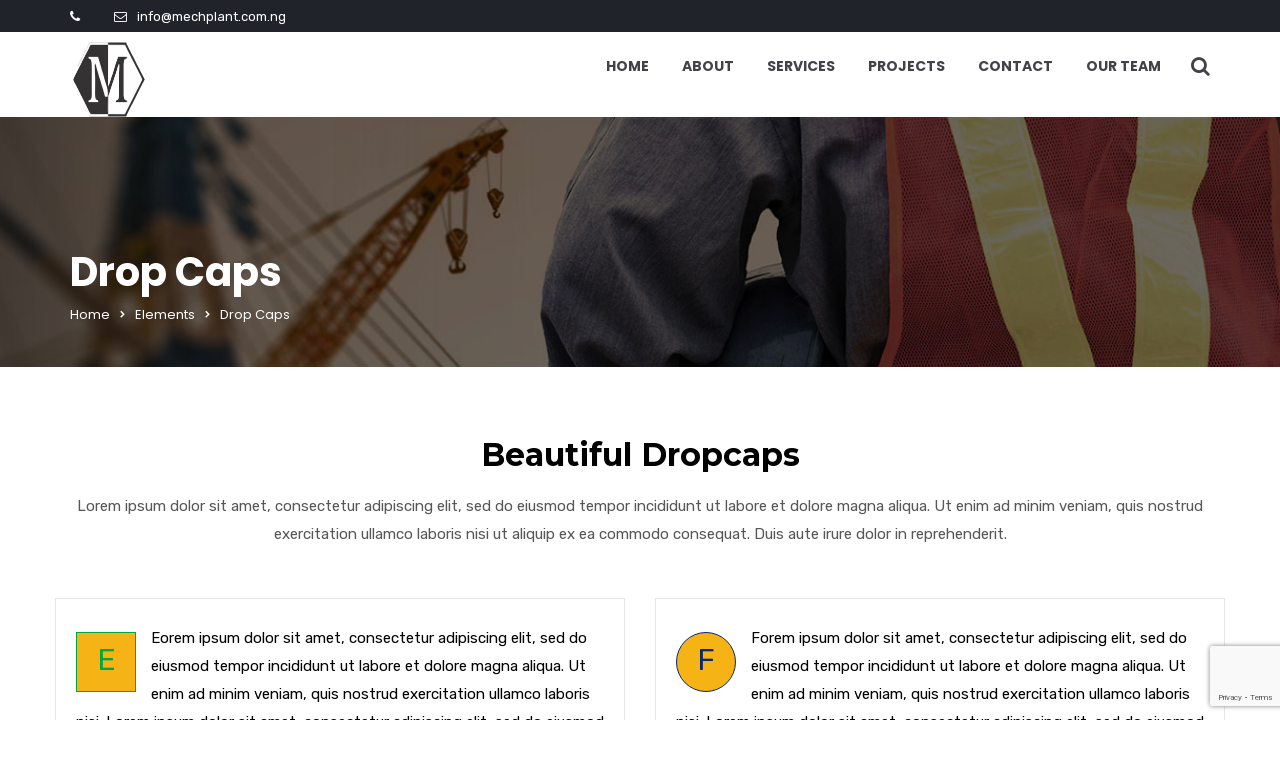

--- FILE ---
content_type: text/html; charset=utf-8
request_url: https://www.google.com/recaptcha/api2/anchor?ar=1&k=6LeNWc0hAAAAAFnko5EXLJcbBxtbIZVCFD5Sku36&co=aHR0cHM6Ly9tZWNocGxhbnQuY29tLm5nOjQ0Mw..&hl=en&v=N67nZn4AqZkNcbeMu4prBgzg&size=invisible&anchor-ms=20000&execute-ms=30000&cb=bysq3fwslzea
body_size: 48589
content:
<!DOCTYPE HTML><html dir="ltr" lang="en"><head><meta http-equiv="Content-Type" content="text/html; charset=UTF-8">
<meta http-equiv="X-UA-Compatible" content="IE=edge">
<title>reCAPTCHA</title>
<style type="text/css">
/* cyrillic-ext */
@font-face {
  font-family: 'Roboto';
  font-style: normal;
  font-weight: 400;
  font-stretch: 100%;
  src: url(//fonts.gstatic.com/s/roboto/v48/KFO7CnqEu92Fr1ME7kSn66aGLdTylUAMa3GUBHMdazTgWw.woff2) format('woff2');
  unicode-range: U+0460-052F, U+1C80-1C8A, U+20B4, U+2DE0-2DFF, U+A640-A69F, U+FE2E-FE2F;
}
/* cyrillic */
@font-face {
  font-family: 'Roboto';
  font-style: normal;
  font-weight: 400;
  font-stretch: 100%;
  src: url(//fonts.gstatic.com/s/roboto/v48/KFO7CnqEu92Fr1ME7kSn66aGLdTylUAMa3iUBHMdazTgWw.woff2) format('woff2');
  unicode-range: U+0301, U+0400-045F, U+0490-0491, U+04B0-04B1, U+2116;
}
/* greek-ext */
@font-face {
  font-family: 'Roboto';
  font-style: normal;
  font-weight: 400;
  font-stretch: 100%;
  src: url(//fonts.gstatic.com/s/roboto/v48/KFO7CnqEu92Fr1ME7kSn66aGLdTylUAMa3CUBHMdazTgWw.woff2) format('woff2');
  unicode-range: U+1F00-1FFF;
}
/* greek */
@font-face {
  font-family: 'Roboto';
  font-style: normal;
  font-weight: 400;
  font-stretch: 100%;
  src: url(//fonts.gstatic.com/s/roboto/v48/KFO7CnqEu92Fr1ME7kSn66aGLdTylUAMa3-UBHMdazTgWw.woff2) format('woff2');
  unicode-range: U+0370-0377, U+037A-037F, U+0384-038A, U+038C, U+038E-03A1, U+03A3-03FF;
}
/* math */
@font-face {
  font-family: 'Roboto';
  font-style: normal;
  font-weight: 400;
  font-stretch: 100%;
  src: url(//fonts.gstatic.com/s/roboto/v48/KFO7CnqEu92Fr1ME7kSn66aGLdTylUAMawCUBHMdazTgWw.woff2) format('woff2');
  unicode-range: U+0302-0303, U+0305, U+0307-0308, U+0310, U+0312, U+0315, U+031A, U+0326-0327, U+032C, U+032F-0330, U+0332-0333, U+0338, U+033A, U+0346, U+034D, U+0391-03A1, U+03A3-03A9, U+03B1-03C9, U+03D1, U+03D5-03D6, U+03F0-03F1, U+03F4-03F5, U+2016-2017, U+2034-2038, U+203C, U+2040, U+2043, U+2047, U+2050, U+2057, U+205F, U+2070-2071, U+2074-208E, U+2090-209C, U+20D0-20DC, U+20E1, U+20E5-20EF, U+2100-2112, U+2114-2115, U+2117-2121, U+2123-214F, U+2190, U+2192, U+2194-21AE, U+21B0-21E5, U+21F1-21F2, U+21F4-2211, U+2213-2214, U+2216-22FF, U+2308-230B, U+2310, U+2319, U+231C-2321, U+2336-237A, U+237C, U+2395, U+239B-23B7, U+23D0, U+23DC-23E1, U+2474-2475, U+25AF, U+25B3, U+25B7, U+25BD, U+25C1, U+25CA, U+25CC, U+25FB, U+266D-266F, U+27C0-27FF, U+2900-2AFF, U+2B0E-2B11, U+2B30-2B4C, U+2BFE, U+3030, U+FF5B, U+FF5D, U+1D400-1D7FF, U+1EE00-1EEFF;
}
/* symbols */
@font-face {
  font-family: 'Roboto';
  font-style: normal;
  font-weight: 400;
  font-stretch: 100%;
  src: url(//fonts.gstatic.com/s/roboto/v48/KFO7CnqEu92Fr1ME7kSn66aGLdTylUAMaxKUBHMdazTgWw.woff2) format('woff2');
  unicode-range: U+0001-000C, U+000E-001F, U+007F-009F, U+20DD-20E0, U+20E2-20E4, U+2150-218F, U+2190, U+2192, U+2194-2199, U+21AF, U+21E6-21F0, U+21F3, U+2218-2219, U+2299, U+22C4-22C6, U+2300-243F, U+2440-244A, U+2460-24FF, U+25A0-27BF, U+2800-28FF, U+2921-2922, U+2981, U+29BF, U+29EB, U+2B00-2BFF, U+4DC0-4DFF, U+FFF9-FFFB, U+10140-1018E, U+10190-1019C, U+101A0, U+101D0-101FD, U+102E0-102FB, U+10E60-10E7E, U+1D2C0-1D2D3, U+1D2E0-1D37F, U+1F000-1F0FF, U+1F100-1F1AD, U+1F1E6-1F1FF, U+1F30D-1F30F, U+1F315, U+1F31C, U+1F31E, U+1F320-1F32C, U+1F336, U+1F378, U+1F37D, U+1F382, U+1F393-1F39F, U+1F3A7-1F3A8, U+1F3AC-1F3AF, U+1F3C2, U+1F3C4-1F3C6, U+1F3CA-1F3CE, U+1F3D4-1F3E0, U+1F3ED, U+1F3F1-1F3F3, U+1F3F5-1F3F7, U+1F408, U+1F415, U+1F41F, U+1F426, U+1F43F, U+1F441-1F442, U+1F444, U+1F446-1F449, U+1F44C-1F44E, U+1F453, U+1F46A, U+1F47D, U+1F4A3, U+1F4B0, U+1F4B3, U+1F4B9, U+1F4BB, U+1F4BF, U+1F4C8-1F4CB, U+1F4D6, U+1F4DA, U+1F4DF, U+1F4E3-1F4E6, U+1F4EA-1F4ED, U+1F4F7, U+1F4F9-1F4FB, U+1F4FD-1F4FE, U+1F503, U+1F507-1F50B, U+1F50D, U+1F512-1F513, U+1F53E-1F54A, U+1F54F-1F5FA, U+1F610, U+1F650-1F67F, U+1F687, U+1F68D, U+1F691, U+1F694, U+1F698, U+1F6AD, U+1F6B2, U+1F6B9-1F6BA, U+1F6BC, U+1F6C6-1F6CF, U+1F6D3-1F6D7, U+1F6E0-1F6EA, U+1F6F0-1F6F3, U+1F6F7-1F6FC, U+1F700-1F7FF, U+1F800-1F80B, U+1F810-1F847, U+1F850-1F859, U+1F860-1F887, U+1F890-1F8AD, U+1F8B0-1F8BB, U+1F8C0-1F8C1, U+1F900-1F90B, U+1F93B, U+1F946, U+1F984, U+1F996, U+1F9E9, U+1FA00-1FA6F, U+1FA70-1FA7C, U+1FA80-1FA89, U+1FA8F-1FAC6, U+1FACE-1FADC, U+1FADF-1FAE9, U+1FAF0-1FAF8, U+1FB00-1FBFF;
}
/* vietnamese */
@font-face {
  font-family: 'Roboto';
  font-style: normal;
  font-weight: 400;
  font-stretch: 100%;
  src: url(//fonts.gstatic.com/s/roboto/v48/KFO7CnqEu92Fr1ME7kSn66aGLdTylUAMa3OUBHMdazTgWw.woff2) format('woff2');
  unicode-range: U+0102-0103, U+0110-0111, U+0128-0129, U+0168-0169, U+01A0-01A1, U+01AF-01B0, U+0300-0301, U+0303-0304, U+0308-0309, U+0323, U+0329, U+1EA0-1EF9, U+20AB;
}
/* latin-ext */
@font-face {
  font-family: 'Roboto';
  font-style: normal;
  font-weight: 400;
  font-stretch: 100%;
  src: url(//fonts.gstatic.com/s/roboto/v48/KFO7CnqEu92Fr1ME7kSn66aGLdTylUAMa3KUBHMdazTgWw.woff2) format('woff2');
  unicode-range: U+0100-02BA, U+02BD-02C5, U+02C7-02CC, U+02CE-02D7, U+02DD-02FF, U+0304, U+0308, U+0329, U+1D00-1DBF, U+1E00-1E9F, U+1EF2-1EFF, U+2020, U+20A0-20AB, U+20AD-20C0, U+2113, U+2C60-2C7F, U+A720-A7FF;
}
/* latin */
@font-face {
  font-family: 'Roboto';
  font-style: normal;
  font-weight: 400;
  font-stretch: 100%;
  src: url(//fonts.gstatic.com/s/roboto/v48/KFO7CnqEu92Fr1ME7kSn66aGLdTylUAMa3yUBHMdazQ.woff2) format('woff2');
  unicode-range: U+0000-00FF, U+0131, U+0152-0153, U+02BB-02BC, U+02C6, U+02DA, U+02DC, U+0304, U+0308, U+0329, U+2000-206F, U+20AC, U+2122, U+2191, U+2193, U+2212, U+2215, U+FEFF, U+FFFD;
}
/* cyrillic-ext */
@font-face {
  font-family: 'Roboto';
  font-style: normal;
  font-weight: 500;
  font-stretch: 100%;
  src: url(//fonts.gstatic.com/s/roboto/v48/KFO7CnqEu92Fr1ME7kSn66aGLdTylUAMa3GUBHMdazTgWw.woff2) format('woff2');
  unicode-range: U+0460-052F, U+1C80-1C8A, U+20B4, U+2DE0-2DFF, U+A640-A69F, U+FE2E-FE2F;
}
/* cyrillic */
@font-face {
  font-family: 'Roboto';
  font-style: normal;
  font-weight: 500;
  font-stretch: 100%;
  src: url(//fonts.gstatic.com/s/roboto/v48/KFO7CnqEu92Fr1ME7kSn66aGLdTylUAMa3iUBHMdazTgWw.woff2) format('woff2');
  unicode-range: U+0301, U+0400-045F, U+0490-0491, U+04B0-04B1, U+2116;
}
/* greek-ext */
@font-face {
  font-family: 'Roboto';
  font-style: normal;
  font-weight: 500;
  font-stretch: 100%;
  src: url(//fonts.gstatic.com/s/roboto/v48/KFO7CnqEu92Fr1ME7kSn66aGLdTylUAMa3CUBHMdazTgWw.woff2) format('woff2');
  unicode-range: U+1F00-1FFF;
}
/* greek */
@font-face {
  font-family: 'Roboto';
  font-style: normal;
  font-weight: 500;
  font-stretch: 100%;
  src: url(//fonts.gstatic.com/s/roboto/v48/KFO7CnqEu92Fr1ME7kSn66aGLdTylUAMa3-UBHMdazTgWw.woff2) format('woff2');
  unicode-range: U+0370-0377, U+037A-037F, U+0384-038A, U+038C, U+038E-03A1, U+03A3-03FF;
}
/* math */
@font-face {
  font-family: 'Roboto';
  font-style: normal;
  font-weight: 500;
  font-stretch: 100%;
  src: url(//fonts.gstatic.com/s/roboto/v48/KFO7CnqEu92Fr1ME7kSn66aGLdTylUAMawCUBHMdazTgWw.woff2) format('woff2');
  unicode-range: U+0302-0303, U+0305, U+0307-0308, U+0310, U+0312, U+0315, U+031A, U+0326-0327, U+032C, U+032F-0330, U+0332-0333, U+0338, U+033A, U+0346, U+034D, U+0391-03A1, U+03A3-03A9, U+03B1-03C9, U+03D1, U+03D5-03D6, U+03F0-03F1, U+03F4-03F5, U+2016-2017, U+2034-2038, U+203C, U+2040, U+2043, U+2047, U+2050, U+2057, U+205F, U+2070-2071, U+2074-208E, U+2090-209C, U+20D0-20DC, U+20E1, U+20E5-20EF, U+2100-2112, U+2114-2115, U+2117-2121, U+2123-214F, U+2190, U+2192, U+2194-21AE, U+21B0-21E5, U+21F1-21F2, U+21F4-2211, U+2213-2214, U+2216-22FF, U+2308-230B, U+2310, U+2319, U+231C-2321, U+2336-237A, U+237C, U+2395, U+239B-23B7, U+23D0, U+23DC-23E1, U+2474-2475, U+25AF, U+25B3, U+25B7, U+25BD, U+25C1, U+25CA, U+25CC, U+25FB, U+266D-266F, U+27C0-27FF, U+2900-2AFF, U+2B0E-2B11, U+2B30-2B4C, U+2BFE, U+3030, U+FF5B, U+FF5D, U+1D400-1D7FF, U+1EE00-1EEFF;
}
/* symbols */
@font-face {
  font-family: 'Roboto';
  font-style: normal;
  font-weight: 500;
  font-stretch: 100%;
  src: url(//fonts.gstatic.com/s/roboto/v48/KFO7CnqEu92Fr1ME7kSn66aGLdTylUAMaxKUBHMdazTgWw.woff2) format('woff2');
  unicode-range: U+0001-000C, U+000E-001F, U+007F-009F, U+20DD-20E0, U+20E2-20E4, U+2150-218F, U+2190, U+2192, U+2194-2199, U+21AF, U+21E6-21F0, U+21F3, U+2218-2219, U+2299, U+22C4-22C6, U+2300-243F, U+2440-244A, U+2460-24FF, U+25A0-27BF, U+2800-28FF, U+2921-2922, U+2981, U+29BF, U+29EB, U+2B00-2BFF, U+4DC0-4DFF, U+FFF9-FFFB, U+10140-1018E, U+10190-1019C, U+101A0, U+101D0-101FD, U+102E0-102FB, U+10E60-10E7E, U+1D2C0-1D2D3, U+1D2E0-1D37F, U+1F000-1F0FF, U+1F100-1F1AD, U+1F1E6-1F1FF, U+1F30D-1F30F, U+1F315, U+1F31C, U+1F31E, U+1F320-1F32C, U+1F336, U+1F378, U+1F37D, U+1F382, U+1F393-1F39F, U+1F3A7-1F3A8, U+1F3AC-1F3AF, U+1F3C2, U+1F3C4-1F3C6, U+1F3CA-1F3CE, U+1F3D4-1F3E0, U+1F3ED, U+1F3F1-1F3F3, U+1F3F5-1F3F7, U+1F408, U+1F415, U+1F41F, U+1F426, U+1F43F, U+1F441-1F442, U+1F444, U+1F446-1F449, U+1F44C-1F44E, U+1F453, U+1F46A, U+1F47D, U+1F4A3, U+1F4B0, U+1F4B3, U+1F4B9, U+1F4BB, U+1F4BF, U+1F4C8-1F4CB, U+1F4D6, U+1F4DA, U+1F4DF, U+1F4E3-1F4E6, U+1F4EA-1F4ED, U+1F4F7, U+1F4F9-1F4FB, U+1F4FD-1F4FE, U+1F503, U+1F507-1F50B, U+1F50D, U+1F512-1F513, U+1F53E-1F54A, U+1F54F-1F5FA, U+1F610, U+1F650-1F67F, U+1F687, U+1F68D, U+1F691, U+1F694, U+1F698, U+1F6AD, U+1F6B2, U+1F6B9-1F6BA, U+1F6BC, U+1F6C6-1F6CF, U+1F6D3-1F6D7, U+1F6E0-1F6EA, U+1F6F0-1F6F3, U+1F6F7-1F6FC, U+1F700-1F7FF, U+1F800-1F80B, U+1F810-1F847, U+1F850-1F859, U+1F860-1F887, U+1F890-1F8AD, U+1F8B0-1F8BB, U+1F8C0-1F8C1, U+1F900-1F90B, U+1F93B, U+1F946, U+1F984, U+1F996, U+1F9E9, U+1FA00-1FA6F, U+1FA70-1FA7C, U+1FA80-1FA89, U+1FA8F-1FAC6, U+1FACE-1FADC, U+1FADF-1FAE9, U+1FAF0-1FAF8, U+1FB00-1FBFF;
}
/* vietnamese */
@font-face {
  font-family: 'Roboto';
  font-style: normal;
  font-weight: 500;
  font-stretch: 100%;
  src: url(//fonts.gstatic.com/s/roboto/v48/KFO7CnqEu92Fr1ME7kSn66aGLdTylUAMa3OUBHMdazTgWw.woff2) format('woff2');
  unicode-range: U+0102-0103, U+0110-0111, U+0128-0129, U+0168-0169, U+01A0-01A1, U+01AF-01B0, U+0300-0301, U+0303-0304, U+0308-0309, U+0323, U+0329, U+1EA0-1EF9, U+20AB;
}
/* latin-ext */
@font-face {
  font-family: 'Roboto';
  font-style: normal;
  font-weight: 500;
  font-stretch: 100%;
  src: url(//fonts.gstatic.com/s/roboto/v48/KFO7CnqEu92Fr1ME7kSn66aGLdTylUAMa3KUBHMdazTgWw.woff2) format('woff2');
  unicode-range: U+0100-02BA, U+02BD-02C5, U+02C7-02CC, U+02CE-02D7, U+02DD-02FF, U+0304, U+0308, U+0329, U+1D00-1DBF, U+1E00-1E9F, U+1EF2-1EFF, U+2020, U+20A0-20AB, U+20AD-20C0, U+2113, U+2C60-2C7F, U+A720-A7FF;
}
/* latin */
@font-face {
  font-family: 'Roboto';
  font-style: normal;
  font-weight: 500;
  font-stretch: 100%;
  src: url(//fonts.gstatic.com/s/roboto/v48/KFO7CnqEu92Fr1ME7kSn66aGLdTylUAMa3yUBHMdazQ.woff2) format('woff2');
  unicode-range: U+0000-00FF, U+0131, U+0152-0153, U+02BB-02BC, U+02C6, U+02DA, U+02DC, U+0304, U+0308, U+0329, U+2000-206F, U+20AC, U+2122, U+2191, U+2193, U+2212, U+2215, U+FEFF, U+FFFD;
}
/* cyrillic-ext */
@font-face {
  font-family: 'Roboto';
  font-style: normal;
  font-weight: 900;
  font-stretch: 100%;
  src: url(//fonts.gstatic.com/s/roboto/v48/KFO7CnqEu92Fr1ME7kSn66aGLdTylUAMa3GUBHMdazTgWw.woff2) format('woff2');
  unicode-range: U+0460-052F, U+1C80-1C8A, U+20B4, U+2DE0-2DFF, U+A640-A69F, U+FE2E-FE2F;
}
/* cyrillic */
@font-face {
  font-family: 'Roboto';
  font-style: normal;
  font-weight: 900;
  font-stretch: 100%;
  src: url(//fonts.gstatic.com/s/roboto/v48/KFO7CnqEu92Fr1ME7kSn66aGLdTylUAMa3iUBHMdazTgWw.woff2) format('woff2');
  unicode-range: U+0301, U+0400-045F, U+0490-0491, U+04B0-04B1, U+2116;
}
/* greek-ext */
@font-face {
  font-family: 'Roboto';
  font-style: normal;
  font-weight: 900;
  font-stretch: 100%;
  src: url(//fonts.gstatic.com/s/roboto/v48/KFO7CnqEu92Fr1ME7kSn66aGLdTylUAMa3CUBHMdazTgWw.woff2) format('woff2');
  unicode-range: U+1F00-1FFF;
}
/* greek */
@font-face {
  font-family: 'Roboto';
  font-style: normal;
  font-weight: 900;
  font-stretch: 100%;
  src: url(//fonts.gstatic.com/s/roboto/v48/KFO7CnqEu92Fr1ME7kSn66aGLdTylUAMa3-UBHMdazTgWw.woff2) format('woff2');
  unicode-range: U+0370-0377, U+037A-037F, U+0384-038A, U+038C, U+038E-03A1, U+03A3-03FF;
}
/* math */
@font-face {
  font-family: 'Roboto';
  font-style: normal;
  font-weight: 900;
  font-stretch: 100%;
  src: url(//fonts.gstatic.com/s/roboto/v48/KFO7CnqEu92Fr1ME7kSn66aGLdTylUAMawCUBHMdazTgWw.woff2) format('woff2');
  unicode-range: U+0302-0303, U+0305, U+0307-0308, U+0310, U+0312, U+0315, U+031A, U+0326-0327, U+032C, U+032F-0330, U+0332-0333, U+0338, U+033A, U+0346, U+034D, U+0391-03A1, U+03A3-03A9, U+03B1-03C9, U+03D1, U+03D5-03D6, U+03F0-03F1, U+03F4-03F5, U+2016-2017, U+2034-2038, U+203C, U+2040, U+2043, U+2047, U+2050, U+2057, U+205F, U+2070-2071, U+2074-208E, U+2090-209C, U+20D0-20DC, U+20E1, U+20E5-20EF, U+2100-2112, U+2114-2115, U+2117-2121, U+2123-214F, U+2190, U+2192, U+2194-21AE, U+21B0-21E5, U+21F1-21F2, U+21F4-2211, U+2213-2214, U+2216-22FF, U+2308-230B, U+2310, U+2319, U+231C-2321, U+2336-237A, U+237C, U+2395, U+239B-23B7, U+23D0, U+23DC-23E1, U+2474-2475, U+25AF, U+25B3, U+25B7, U+25BD, U+25C1, U+25CA, U+25CC, U+25FB, U+266D-266F, U+27C0-27FF, U+2900-2AFF, U+2B0E-2B11, U+2B30-2B4C, U+2BFE, U+3030, U+FF5B, U+FF5D, U+1D400-1D7FF, U+1EE00-1EEFF;
}
/* symbols */
@font-face {
  font-family: 'Roboto';
  font-style: normal;
  font-weight: 900;
  font-stretch: 100%;
  src: url(//fonts.gstatic.com/s/roboto/v48/KFO7CnqEu92Fr1ME7kSn66aGLdTylUAMaxKUBHMdazTgWw.woff2) format('woff2');
  unicode-range: U+0001-000C, U+000E-001F, U+007F-009F, U+20DD-20E0, U+20E2-20E4, U+2150-218F, U+2190, U+2192, U+2194-2199, U+21AF, U+21E6-21F0, U+21F3, U+2218-2219, U+2299, U+22C4-22C6, U+2300-243F, U+2440-244A, U+2460-24FF, U+25A0-27BF, U+2800-28FF, U+2921-2922, U+2981, U+29BF, U+29EB, U+2B00-2BFF, U+4DC0-4DFF, U+FFF9-FFFB, U+10140-1018E, U+10190-1019C, U+101A0, U+101D0-101FD, U+102E0-102FB, U+10E60-10E7E, U+1D2C0-1D2D3, U+1D2E0-1D37F, U+1F000-1F0FF, U+1F100-1F1AD, U+1F1E6-1F1FF, U+1F30D-1F30F, U+1F315, U+1F31C, U+1F31E, U+1F320-1F32C, U+1F336, U+1F378, U+1F37D, U+1F382, U+1F393-1F39F, U+1F3A7-1F3A8, U+1F3AC-1F3AF, U+1F3C2, U+1F3C4-1F3C6, U+1F3CA-1F3CE, U+1F3D4-1F3E0, U+1F3ED, U+1F3F1-1F3F3, U+1F3F5-1F3F7, U+1F408, U+1F415, U+1F41F, U+1F426, U+1F43F, U+1F441-1F442, U+1F444, U+1F446-1F449, U+1F44C-1F44E, U+1F453, U+1F46A, U+1F47D, U+1F4A3, U+1F4B0, U+1F4B3, U+1F4B9, U+1F4BB, U+1F4BF, U+1F4C8-1F4CB, U+1F4D6, U+1F4DA, U+1F4DF, U+1F4E3-1F4E6, U+1F4EA-1F4ED, U+1F4F7, U+1F4F9-1F4FB, U+1F4FD-1F4FE, U+1F503, U+1F507-1F50B, U+1F50D, U+1F512-1F513, U+1F53E-1F54A, U+1F54F-1F5FA, U+1F610, U+1F650-1F67F, U+1F687, U+1F68D, U+1F691, U+1F694, U+1F698, U+1F6AD, U+1F6B2, U+1F6B9-1F6BA, U+1F6BC, U+1F6C6-1F6CF, U+1F6D3-1F6D7, U+1F6E0-1F6EA, U+1F6F0-1F6F3, U+1F6F7-1F6FC, U+1F700-1F7FF, U+1F800-1F80B, U+1F810-1F847, U+1F850-1F859, U+1F860-1F887, U+1F890-1F8AD, U+1F8B0-1F8BB, U+1F8C0-1F8C1, U+1F900-1F90B, U+1F93B, U+1F946, U+1F984, U+1F996, U+1F9E9, U+1FA00-1FA6F, U+1FA70-1FA7C, U+1FA80-1FA89, U+1FA8F-1FAC6, U+1FACE-1FADC, U+1FADF-1FAE9, U+1FAF0-1FAF8, U+1FB00-1FBFF;
}
/* vietnamese */
@font-face {
  font-family: 'Roboto';
  font-style: normal;
  font-weight: 900;
  font-stretch: 100%;
  src: url(//fonts.gstatic.com/s/roboto/v48/KFO7CnqEu92Fr1ME7kSn66aGLdTylUAMa3OUBHMdazTgWw.woff2) format('woff2');
  unicode-range: U+0102-0103, U+0110-0111, U+0128-0129, U+0168-0169, U+01A0-01A1, U+01AF-01B0, U+0300-0301, U+0303-0304, U+0308-0309, U+0323, U+0329, U+1EA0-1EF9, U+20AB;
}
/* latin-ext */
@font-face {
  font-family: 'Roboto';
  font-style: normal;
  font-weight: 900;
  font-stretch: 100%;
  src: url(//fonts.gstatic.com/s/roboto/v48/KFO7CnqEu92Fr1ME7kSn66aGLdTylUAMa3KUBHMdazTgWw.woff2) format('woff2');
  unicode-range: U+0100-02BA, U+02BD-02C5, U+02C7-02CC, U+02CE-02D7, U+02DD-02FF, U+0304, U+0308, U+0329, U+1D00-1DBF, U+1E00-1E9F, U+1EF2-1EFF, U+2020, U+20A0-20AB, U+20AD-20C0, U+2113, U+2C60-2C7F, U+A720-A7FF;
}
/* latin */
@font-face {
  font-family: 'Roboto';
  font-style: normal;
  font-weight: 900;
  font-stretch: 100%;
  src: url(//fonts.gstatic.com/s/roboto/v48/KFO7CnqEu92Fr1ME7kSn66aGLdTylUAMa3yUBHMdazQ.woff2) format('woff2');
  unicode-range: U+0000-00FF, U+0131, U+0152-0153, U+02BB-02BC, U+02C6, U+02DA, U+02DC, U+0304, U+0308, U+0329, U+2000-206F, U+20AC, U+2122, U+2191, U+2193, U+2212, U+2215, U+FEFF, U+FFFD;
}

</style>
<link rel="stylesheet" type="text/css" href="https://www.gstatic.com/recaptcha/releases/N67nZn4AqZkNcbeMu4prBgzg/styles__ltr.css">
<script nonce="opTpfK2M9wfBqcStDdEgJw" type="text/javascript">window['__recaptcha_api'] = 'https://www.google.com/recaptcha/api2/';</script>
<script type="text/javascript" src="https://www.gstatic.com/recaptcha/releases/N67nZn4AqZkNcbeMu4prBgzg/recaptcha__en.js" nonce="opTpfK2M9wfBqcStDdEgJw">
      
    </script></head>
<body><div id="rc-anchor-alert" class="rc-anchor-alert"></div>
<input type="hidden" id="recaptcha-token" value="[base64]">
<script type="text/javascript" nonce="opTpfK2M9wfBqcStDdEgJw">
      recaptcha.anchor.Main.init("[\x22ainput\x22,[\x22bgdata\x22,\x22\x22,\[base64]/[base64]/[base64]/ZyhXLGgpOnEoW04sMjEsbF0sVywwKSxoKSxmYWxzZSxmYWxzZSl9Y2F0Y2goayl7RygzNTgsVyk/[base64]/[base64]/[base64]/[base64]/[base64]/[base64]/[base64]/bmV3IEJbT10oRFswXSk6dz09Mj9uZXcgQltPXShEWzBdLERbMV0pOnc9PTM/bmV3IEJbT10oRFswXSxEWzFdLERbMl0pOnc9PTQ/[base64]/[base64]/[base64]/[base64]/[base64]\\u003d\x22,\[base64]\x22,\[base64]/DvMKgH8OZwoBhERnCjyTCqgRFw5TDnGXDlsO+wqIoAS5/[base64]/DhsOXwrU+Q0AlwqvCknIdF3IPwoR6XsKqRcOMOlthWMOuFAjDnH3Chzk0EjNbS8OCw5vCq1dmw6kMGkcXwolnbHjCohXCl8OuUEFUW8OeHcOPwo88wrbCt8KLanBpw73Ckkx+wrkTOMOVSyggZjckQcKgw4/DscOnworCsMOew5dVwpJ2VBXDtsKddUXCmQpfwrFHScKdwrjCnsKvw4LDgMOOw54ywpsNw43DmMKVJMKYwobDu3ReVGDCvsOqw5R8w60owooQwo7CnCEccwpdDk93WsOyLMOWS8Kpwr/Cm8KXZ8ORw4ZcwoVdw6MoOCbCjgwQYAXCkBzCkMKnw6bCllBjQsO3w5nCr8KMS8ORw5HCukFDw67Cm2A3w5J5McKeG1rCo0VIXMO2LcK9GsK+w74xwpsFVcOIw7/[base64]/NynDuGc+XsKMwpEvwpDDizvCuQLDjgrCosObwoXCusOgaSknb8ODw5XDrsO3w5/CnsOqMGzCnH3DgcO/[base64]/Ci3/Cq09Pw4nCv8KIASvCgXo/C0HCmMK5R8OTwrJ0w5TDusOIPgxxf8OxDn1afsO8eVfDlBlAw5LChnhqwrDCujDCjDIcwqEfwobDk8OAwqHCrBEuKMOGdMKUaAtdRAHDgzvCssKBwrDDlh0yw5rDp8KjA8KvbsOuZsKAw7PCjlbDoMOyw7c+w6pBwq/CnB3CviM0HcOFw7jCvMK1w5olaMOGwo3Cn8OGHDnDjR3DngzDkUs/J1TDnsOJw5NsJVbDt2NDAnYcwqFDw5nCjhRVQ8Otw5JKJMKcZWI3w4UOQcK/w5gtwq99P3wZZMOIwptQUk3DtMKzV8Kkw7c4WMOTwr8iLTfDs3zDjAHDsFTCgDRYw7JyY8KIwoVnwp8zWhjCicKOKcOPwr/DkQTDgTYiw7LDpF7Dj1zCoMOxw7DCk2kYOXzDpMKQwpBOwpRgIsKEKWzCksKTwrfDiDM/[base64]/w7ImFcKHwrUnccOQZnl4wp0XwqRYwozDr13DqiHDqlDDnmsyYCxYHcKPVxHCtcO0wqJRDsObLsOdw7LCqkjCo8Oeb8OJw5U7wogcNi04w6NgwocRE8OVSsOmckpNwr3DkMO9wqbCr8OkI8Ocw5DDlsOJZsK5LlzDlhHDkC/CulLDiMOrwo7DmMO1w6LCtxpsFgINTsKQw4LCpC9UwqNzSSLDkgDDkcOlwoPCgDjDlXLCisKkw5TDtMK6w7zDqQg1V8OLaMK4MSfDvj3DjlrDiMOYdjzCmxFpwol3w6bCjsKaJnlEwqwWw7vCuEvDoG3DljvDisOGeS/Cg2EUOm0Uw4ZPw7TCuMOETztjw4YVSVgIdXspMwPCpMK6wrvDv3jDuWthFylrwoDDgUjCrCDCrMK3I1nDmsKUTzDCiMKhHAUuHjBbJHpOK2DDhx9vwodfwp8DOMOyf8K0wq7DiTpnH8O6aEnCn8KlwovCmMObwqrDscOqw5PDuC7DlsO6BsKjwo9ZwpnCt2PDjW/DnFEDwoRuT8OgTnvDvsKwwqJpTsKjMG7ClSM4w4XDh8OuTcKfwoJNIsOOwqlAOsOuw6UgB8KpIMOkJAhMwpPCpg7DkMOVMsKPwpnCrMOcwqQvw4bDsULChMOtwo7CunnDvMKkwotUw4XDrjJxw6FiIlDDuMKGwo/CigEyIsOIbsKnEBhSZWDDpMKcw4rCrcKZwp51w5LDv8O6T2U2woPCk17DncOdwocYFsO9wrrCq8OfcB3DkMKESVfCvDU8wpTDgxgEwoVgwrwww44AwpPDj8OtO8KUw7J5TjsUZcOYw79iwo5BexpPODHDiljCtEkpw6bDiQ80DVcbwo9jw7DDlcK5GMK6w7/DpsKtBcOEasOBwo0Gwq3Dn1FCw519wopuOMOzw6LCpsOgS1XCq8Oiwq1/GsKkwojCssKcVMOtwqI6NjnDnWR/wonDlTrDksOZIsOvGyVTw53CqQg7w7FBS8KhMFHDssKow70mwpbDs8KaVMONw4wbMsKGLMO/w6QKwp5Sw7vCtsOuwqk5w7HCtsKHwqjDm8OaG8O2w4oST0kQecKnRmDCr2LCvmzDtMK+Y2MswqRkwqoOw4jCi25jw4fCtMKAwoMgG8O/wpPDrAN6w4EoYHvCol4uw51OGj1VSivDpyleOEJAw6RIw61Pw7zCg8Okw5TDnWXDgQR+w6/[base64]/wrlMwprDnFEfwqLCm3J2E8OLW8K/a0vCrW3DvsOrGMKEwrHDkMOlCcKkDsKTNB8+w4dtwr7DjQpCdcOiwoAfwozCgcK0NDbDk8OswpVnDVTCkj0HworDhQ7DiMOiBMKkRMOFLsKeNzPDtxw6McKnMcOawr/[base64]/[base64]/CvhXCi2DDu8Oaw6zDt8KSVsOsJ8Oxw4kqwrkIFTxnQsOEN8O3wpQIZXZKNFoDf8KsHVtRfy7Dn8Kpwq0hwrwEJlPDgMO6dMKdKMKDw6XCr8K3PiR0w4jDqxJKwr1yDcKufMKFwq3ChGfCncOGc8KEwq90ay/[base64]/wpjDrHAmwprCi8K7e8O9w6fDlm8ZNCfClcKnw4nCv8K8Fzl3WEkSZcKww6vCn8KuwqPDgFzDngvCmcKcw5/DhAtvBcK2OMOgZmEMCcOzw70UwqQ5dE7DrsOGSxxUC8K5wqPChANgw6hLO34/ZX7CtzrClcK+w4nDqcOZQAnDgsKzw4PDhMKoESpKMxjCjMOLc1/DtgUVwqIHw61DS0vDk8Oow7t9M0ZMAMKAw75JEcK+w59/IGt7Gg3Dmlx3dsOGwqhZwqDCilXCgsOXwrNJQsKgYVJRC2EjwoPDgMO5W8Kqw7XDvhFtZ1bCu1IGwpJOw7HCqm9YWA1twoTCrC4fcFxlDMO9BcO2w5Y7w73DpQjDpX92w5vDh2Qlw6/Dm1wkFsKKwoxMwpbDk8KRw4nCosKRF8O+w6LDuUIqw714w5FaAMKtKMK4wrMtQsOjwooiw5A1QMOMw5oEFCnCl8Oywo4qw4ASWMK9GcO6wp/CuMO8HjdTfDvCtyjCqw7DosKhfsONw47CqsKbPDIcEz3CuigkVDBSGMK+w7MlwqwUS2tDCcOPwoBlfMO9wpF/W8Okw50Fw4fCpgnChSl2PsKJwpfCvcKWw7TDgsOtw4jDoMK0w6/CncK8w6pCw5JhKMO1c8OQw6hkw6XClCEGMAs5DcO9KRJYe8OJHSTDsHxNc08gwqXCucOjw6LCksKraMO0UsKTZ3Jsw4F5w7TCqQoyR8KqV1/Dml7CmcKiI37DocOXJcOdYFxBdsOZfsOIIEPChTRvwp1uw5ANWMK/w6zCucKXw5/[base64]/CjMOLw5Enwp3DocOTw4LDmlJFdEvCjCwPwrfCmsOBJSvDscO2a8KyO8OgwpXDpVVHwprChmsOFRjDs8OUKj1gNA8AwrlHw5BJLMKmcMK/MQcNAizDnMOYfTEPwpMWw6dIC8OXdnMvwpnDiwRyw6TDv1J+wqrCtsKjMRR6c08GdCU7w5/DssOOwoUbwqrDtVLCmMKRF8KYMmPDrMKBZcKYwqjCrTXClMO/dcKYTHvCpxzDpsOcECjDng/CucKWc8KZLFFrRn1IAFXDn8KPw7MAwrByMi1iw6bCp8Kyw6fDqMKsw7/DlSwvDcOUPCHDvCBYwoXCtcOfTsOewoPDgVPDlMKpwqJQJ8KXwpHCt8OpaS44e8Kqw4LDoVweXx9hw4LDgMONw5VJOxvCicKdw5/CvsKowqXCjB4Gw5Vawq3CgRrCqcK7eVtIeTMxwrUZecKbw7MvW1PDrcKPwqLDn1AiBMKQDcKpw4APw65HG8KPPGDDmiw6IsOXw4gGwoMGb0V6woE0R1fCoBDCgMKDw4djDcK7UmXDlsOqw5HCnxrCssK0w7bDusO1ScOZAE/CtsKDw7fChV0hSWLDmEjDnWDDtsKkZwZuG8K6YcOPMnd7Xx8RwqlOZzzDmHJ5XCBYOcO9ADzCtcOIw4bCnzUXF8OLUiTCpxzDqMKxI2Bywq5rK1XCq2EVw5fDkxfDq8KodT/CpsOpw5w9A8OXHsKhanzCpmArwqLDlULDvsK0w7PDjMKuZEdiwoZuw7A0LcKfDMOmw5XCuWVBw6TDsj9Ww67DlkTCoHkGwp4fY8OaS8Krw70fLxDDkAYYLsK5MmvCnsKww7pNwotnw7UhwobDhMKyw4PCggXDkF5AJMO4YHZQT1/Dp2x7wrDCmCzCocOdRjkWw50mAGBew5vDksO7I0jDjEQuTsOkLcKZF8KNdcOTw4xFw6TCr34zD2rDkF/[base64]/DscO9w6bDgX45QMKSwpvDqmRFwpXDlcOPecOpfHrCoT/[base64]/w6pgw5PClQfDg8K1eHvCgDDDmnTDkcKqw5FfYcKpwoHCrMODNcOoworDsMOGwrJOw5PDv8OBEgwZw5PDvVYefC/[base64]/w6/DvVDDj1p6eMKoZ8OnV05rAMK2IsO+woAzacOgXHHDpMKlw6HDgsKcUGHDsW8OecKMLX/DusOMw5AOw5RiJy8hbMK7KMK1w7bCtMOJw4TCoMOgw7bCs0XCssKcw49fHzTCv0HCoMKaYcOIw7vDkF1Gw6jDtxcFwqnDllnDrxB+YsOiwo4Lw5d0w4bDvcOXw5/Cv35QVAzDlcOiSGlPeMKFw45/OzXCkcKRwq7CqkZ4w68/[base64]/w4x2wpALw6MIFDsiRHVPw5YAWUtkJcOdZWrDiQdyPEEHw5FFfMKhe0TDpnnDlHVrUkPDncKBwrJGVW7Ci3zDjmnDksOLEsOPdcOGwqlWBMKxZcKsw6ADwrnDl0xcwqwcO8O4wp/Dm8OAZ8O3YsKtSjPCo8KJa8OUw4xtw7tzOyU1bsK2wqvCikTDqybDvxnDksOAwoVZwoBQw5nCglJ1Pl52w59td2vCnSM0FSTCthfCr0pEBx5WIVHCosKkC8OCc8K4wp3CgjzDm8KzRcOcw69hYsO4XH/[base64]/ClMOQw5nClSbCuX3DqD/CscKewrzCkMKeB8Kjw5J5NsO/YcK7AsK+JcKVw4g7w6UZwpDDu8K1wp1qMMKvw6DDtmVvecOWw5hkwowaw5Zmw7czc8KAFcO5KcOuK1YKSQQ4VnzDs0DDs8KFEMKHwo9oaTIjP8OxwozDkgzDnWBjDMKMw5nCvcOzwoXDkcKNJMK/w5jDl3bCksOewoTDmGwBGMOMwq9Gwrglw75/wqcMw6kowqF2WERzQsOTQcOYw6sVO8K4wqfDscOHw7DDu8KgBsKNJR/DhMKPXisBIMO2ZjLDosKmecO1JwpmLcOlDX4twpjDgj52csOzw5YUw5DCpMKLwqjCncK4w6jCij/CpQbCp8KVKnVEGgV/wprCrU3DuU/ChQbCgsKSw4Ixwqokw4xQcyhybQTDsngrwrAqw6xXw53Cig3ChHPDq8KUFAhjw4DDvMKbw77CqlzDqMK+D8KWw7V+wpE6Ww5edsKcw4bDu8Odw5nCnsKwK8KEdzHCsTBhwpLCjMOiDMKEwplHwpd4A8KXw6wiRX/CuMOTwq9bEsKgEDnCpsOeVzg0el0AXXrClz5db3rDn8KmJnZsW8KYXMKDw77ChFDCqcOFw6UEwoXCqzjCuMO2MHXCg8OdQ8ONDmHDgW3DmUhpwqVow5J4wr/[base64]/wqQTJC/[base64]/DlU5pw5nCm8OEciDCnj7CocKwRMOyAC3DgcOMS8KBBEgyw7MhD8KNQ3o3wqUQcSIkwr1LwpViNcOSDsOVw4waWxzDrknDowIZwr/DmsKtwoJLXcKvw5XDtQrDlCvCnFh+FMKzwqXCqxfCpsK1NsKnPMKfw5w8wrpqPGFeKUDDpMOiIgfDjMOqwqzCqsOkNG0HecKnwr0jwqvCpWZ5ZgJRwpguw4pECThNUMOfwqBxUlzCg1/[base64]/fC/DuideAWvDpMO7w6XDgcO9wrhMwp7Cn8Khw5cEw75fw4xBw5/CqARlw78/wpEtwq0EecKCK8KtRsKkwosOO8KqwpdDfcONw6EswrFBwroKw5rCncKfEMOuw5PDlB84wpwpw4Q3flFawrnCgMOrwpvCoS/DnsOuA8OIwppjE8O8w6dbWUnDlcOiwprCgkfCqcKAMsOfw6DDixnCs8KLwo4JwoPDnwNwbDErSsKdwpgfwq3DrcKccsOiw5fCp8KXwp/Dq8OAJxl9JcOJJsKUSyo8F3nCgCV7wrc3dUTDhsKLFsOpdcKWwrkDw6/CvzVCw4HCocKVSsOAICfDmMKmwrV4XAfCtMKGWihbwpMRasOvw7Qmw6jCrxjChwbCpgLDh8OOFsKbwrzDiADDrMKLwrzDpX9XEsKWCcKNw4fDo0vDl8OhScK5w5nDisKZekN5wrjCl2bDrjrDkHYnc8OfcDFZPMK3w5PCn8O9Ol/CiCjCiXbCicKTwqRswrFjIMOaw47DiMKMw4IDwqFBO8OnEFpewpUlWEbDo8OuD8O+w53CiHFVDyPDjhfDgsK2w4fCosOjw7TDriUGw6DDl2zCpcOBw5w3w7/CiC9LBcKBM8K+w4XClMOgCS/CsHBLw6TCkcOXwo95w6TDlVHDqcKFRW01KBAdLTthacKSw5fDr1cQNcKiw4MaXsKyVmTCl8OZwp7CrMODwp98PFk0F3swUDUwVcOhw7krCh/Cg8OzIMOcw586Vn3Drw/[base64]/[base64]/CpMKFbsOQw6vCpR4cwrk3w6pyHzzDlcOvdsKbw6wOFHs5bR80eMOfBRpfXgfDkSZZMDlTwq3CtQTCosKQwo/DnMOnw7YtfSrCrsK+w7wLWBPDkMOBGDVzwpEuVk9pE8Kuw7nDm8KJw4VOw5UhbR3CmVROHsOfw49eQ8Oxw58CwqosTMKuwqVwICsiwqZ5dMKVwpdGwr/[base64]/XcOmw5/CjcOJw5NFw7bDr8KLXhzCmkVAwpXDh8OYw6s6QAXDr8O0ecKbw5U5MMOOw6nCi8OQw5rCj8OtK8OAwobDpsOabiY7RxRtGE0VwrEZQR0vKnM1AsKYHMOBYlrDmsOPExQbw6fDuDnCkcKpX8OtC8Okwq/CmWs3UwJhw7psScKrw70DK8Odw7bDjWzCiyQGw5jDh2hFw49EdWRgw7nDhsOUdUfDncK9O8ObPMKZX8OKw4zCn1rDq8OmIMOjK0HDoyHCrcOlw4bCiwhzEMO8w55qN15oYFHCnkolJMK3w4ZwwqcpWR7Cgk7Ct08rwrdOwojDqcOrwpnCvMOmGgoAwow/[base64]/DnALCosORwpzDnm1vTGPCksOfw5bCisKhwrzCnUxAwonDhMKsw7B3wqt0w5tUKkAGw4/DjcKOHw/[base64]/[base64]/[base64]/[base64]/w5B1w7ZCa0towqVvFsOXw4dsw7nCnF9jw6MuZMKGehFtwoLCrcOsfcKHwrgUDBUdG8KtL03DjltSwqfCtcORNHXDgT/Ct8OMC8KNVsKpYMK2wofCng0YwqYdw6LDhXHCm8OSNMOowonDgMKrw5wPwp19w645LBXChsK2HcKqCMOVQFDCmULDqsK/wpbDqEAzw4dDwpHDhcK7wrdewoHDq8KHH8KFeMK6M8KveHLDg3MpworDlUcfWW7ClcO3QyV/MsOPIsKCw69qX1PDq8K1YcO/WjTDg33CtMKQw7rCmGtnwp8Ewrpfwp/DgA/CtsKDPyM/w70awo/CiMOFworCucK/wpNvwq/Dk8OcwpPDjMKswoXDhz7CiHJseTcbwoXDosOdw5UyckAfYjbCnzsGMcOsw4I4w4LDsMKaw4/DhMOhw4Y7w6ccSsOdwr4Dw4VnL8Oow5bCpmrCkcO6w7nDhcODHcOQasKMwpN5A8KUV8OFWSbCh8O4w4PCvwXCsMK/wpNKw6XCosKQwqPDr3R3w7HDmMOHG8KEQcOwJMO7EsO9w6Fnwq/[base64]/CjgJFAHDj8OrNSzCmcOKwpMCFMKlw5DCrMOYTcKOPMKIw5XCp8OGwpbDgzpMw6fCtsKrQ8Khc8KrfMKyGFfDinDDlsOkP8O3MAAFwrg8wrrCi1jDnk5MWsK6Dj3CslYqw7luJ3fDjx/Ch23CiX/DhsOKw57DhcOJwq7DuTrDj2zCl8OLwpNAZsOrw6Ecw4HCjmdJwqhVAzfDnlvDsMKJwqcbMWbCt3XDiMKZTFHDiFYQDQMiwohaGsKZw7vCpsOcbMKcQBtbZR44wphUw4vCnsOcJ0JMesKew50/w5dHeEsDIEnDkcKIFwsRZ1vCncOxw4TChF3CrsOAJwZNN1XDuMONKBrDoMO5w4/DlQ3DoC4zXsKFw4hww63CvyIkwonDmFVtccOdw5lmw5Nxw616H8KebcKaD8OOR8K0wqoowpcBw60AdcOVP8K3CsOuw4zCu8KiwoLDsjx7w63DlmkuBsOyfcKZZsKAdMOQCjhRa8OKw5DDocO7wovDm8K3SXoMVMK/XFpRwoTDkMKXwoHCusK6CcOxHi58ajJ0e0dSCsOiSsKvw5rCrMOXwplVw5zClMOtwoZec8OQMcOCNMOPw74cw63CssO/wpTDqMOqwp8DG0PCugrCqsOiVXXCl8Kew47DqxbDvErCkMKowpskIcO9YcKiw6rCiRXCsiV/woHChsKIFMO4wofDuMKbw5slA8OZwo3DoMOKM8KDwrBrQMKQWgDDi8Kfw63ClQ8fw7XDnsKKZkXDuVbDvMKaw6dLw4Q8E8KUw5F+fMOfUj3CvcKLCj3CsW7DoiNHccOEaxbDln7CrHHCqV3CgzzCoz0VQ8KhZ8K2wqbDosKBwq3Dgw/DhGDCrmzCo8K1w5spBB3DjRLCvxTDrMKuOcO4w41Tw5g3QMK/L2Ftw6FrVGJ4wobCqMOfP8KuJA/[base64]/DnGzCucKaBsOwAsObNgRqw70fw4rDrmACwr3DkHNSRMOVXGvCu8OMDcORNHp0S8ONw4kDw5cFw5HDowDDpyNuw7UdQmDDncOkw5LDhsOxwoBuNnkzw6tGw4/[base64]/[base64]/Crz1OI8O+CG/CtMKDNFHCmMOACQBMwr9Ew7sRfMKow5bCocOqLMO6cSxew5fDnsOfw6tRB8KEwowSw5jDridhBcO2XRfDo8OOWQvDikzCi1bCpsK2wr/CocKSDzjCvcOIJRUCwpcJJQFYw58tSmPCsD7DrQksNMOzA8KIw6vCgVbDt8OJw4jClFbDtkLDrVnCocKUw6tgw7geHEoNf8OIwqLCmRDCjMOywq3CqD53P0VCSDnDjk5mw5jDrAQ5woJMB2nCmsKOw4rDsMOMa33CiCPCmcOWEMODG0sAwqXDtMO6w5/CvH0aAMOtNMO8wp/CgCjCghzDryvCoxrCmyFWDMK+FXVDJhQWwqxdd8Oww4EkV8KLNBAeVm/DnBrCrMKeMxvClDQCIcKfK2rCr8OtC3HDp8O9ecOGDCgCw7XDrMOeIC7CnMOaK0LDsW8hwoFHwoo3woEIwq42woopT2/Dv2/DgMO1GCoSOEPCscKQw6hrPWPCksK4cR/[base64]/CvS1VwownKyATEnRlw5w7RsKXwozDgB3CpsOQLHnCmw3CjVPDgEl4UBwiZ2hyw7VWEMOjUsOHw5AGbHnCncKKw5nDlzXCpcKOfgZOLG3DocKTwqkpw7QswpPDlWZQRMK7EMKaTC3Csm0pwovDn8OzwrkFwrlbXMOnwohfw4Yew4dGRMKhw7DCu8K/BsOtVnzDlzE5woXCuj/CssKjw48LMsKdw4rDmw4RPnXDth1EAhPDiGVYwoTCiMOHw4s4ViUKXcOhw5/Dq8KSTsKOw4BLwrcnYMOxwrksTsKyAHo7M0xzwoPCqMKOwrzCvsOkKA8PwrE5fsOMdl/Ck3HDpsKwwro0KjYQw4hgw5JVB8O/FcOJw6s6ZFBTXhPCpMOpQ8KKWsKIF8K+w58cwqYHwqTCmMKjw5A4OXTDl8KzwogOL07DtsOEw7LCtcOSw7AhwpljWUrDgyXCrh3CqcOKw5bCjiUcc8KdwoDDjVBeAQ/[base64]/DigLCrE7Cnwg1SnJJwqnDlQo3IV/CiUDClcO0LTV8w6QmChIDYsK1BMOJFWLClE7Do8O3w6oRwqZbfF5owrkzw4jCuEfCnXgYF8OaeiIawo90OsKMAcOmw6fCrQhNwqlJw7fCgGDCqkDDkMK5D3nDngLChVdVwrl0ZQPCkcKKwq0IS8OSw63DjSvChkDCoUJ3d8OxL8OGe8OGWDgDLiYTwqUaw4/[base64]/ClMKEwoo0w77CmXDDi8KJwr3DsMObw5nClcOlTsKzF8Ofd2R0wpIWw4N/[base64]/w65DUsO2w7TCmsKPVSLDgG1wwq/CmH80wq40YnTDoAbCucORwoXCtzDDnRLDpQgnUcKewqnDicK/[base64]/CrsK8wr4owpjCjGXCnzB3djFsW0rDk2nDgsOWHcOow43ClcKiwp3CscONwpZxZwEONCR2TlcdPsOCwqnCqFLDoQo1w6R+wpPDgMOsw7Y2w6PDrMKEb19Gw59LasOSbSrDu8K4I8KpQW4Rw5TDpVHDt8KaZT49A8Ojw7XDuT1Vw4HDvMOVw7ULw73CtjUiJMK/YMKaF0rDhsO1B2tewodFW8O2G2bDh1xywrEfw7YuwpN6ZQfCunLCh2DCtBnDm2/DrMOGDCYrQDsywrzDv2Ypw7XCtsOcwqMxwofDnMK8ZlwjwrF2wpleI8K/DiXDl0jDqMKAOUlqMGTDtMKVRn3CvlUVw60Nw4Q9eyofIjnCicKNQCTCqsKjeMOoYMOFw7EKKcOZenAmw6LDt1vDkQQAw58RZgZGw71qwqzDohXDuQokLXF2w6vCusKGw68lwqo/MsKnwrUAwpPCisONw67DmxPCgsOVw6jCoxJSCSDCv8Oyw7dfbMOZw4lvw4vCpQRww6hvTXMlEMO6wrsRwqzCusKQw4hKYcKPdsKOXcO0HnodwpMrw6/[base64]/DrCxXLcOeOMKNwrnDg3PDqBjDi8KKwrEGwpgMHMOSw4JFw4Z4XsOJwq1KPsKlZHxyQMOzDcOJChhRwotKwqDCo8OOwqpVwq/CpS7CtQNCdxrCkBLDhcO8w4VBwobDjzjCim46w4LDq8Oew6XClSJOwr/DinLDjsK1UsOswqrDs8K9wprCm1Uawp4EwrHClsO5RsKfwpLDt2YrKg5rFMKGwq5PXQ8Vw5tAR8KQwrLCp8OPRlbDisOvZMOJVsOeKRY1worCrcOtRzPCrsOQDh3CgMOhZ8KQw5Z4VmXCjsK/[base64]/Ck8KVw58pRw1wwrzCl8KRdV/ChMKuB8KWCgbDsm9SBwnDhcOTSV5kJsKdKmnCqcKFCsKDXy/DlzUPw7nDnsONJ8OhwqjDhBbClsKiZXPCrmwEwqRmwosbw5gHWMKRJ1Q3QQs3w7MqEx7DlMK2UMOcwoXDvMK0wqRVGCXDtHbDoUVeXRTDocOuPsKqwrUQCMK3L8KnWMKHwoEzBiILWjbCocK/wqgZwpXCnsK4woICwrdfw4xaEMKTwpQwfcKbw6wnHSvDqkRXcR3CnWPCojwhw6/CsxjDrMK+w7TCgGZNY8K5C2YxL8KlUMOswprClcOVw6Eew6DCqMONZ1XDgGMdwprDhVpnZMKewrt/wqLCuwvDh1t9XGg8wrzDocO8w5gswpN4w5bDnsKUOy3DoMKawoMjwp8DC8OdYyDCncOVwprCgsO4wo7DoUIMw5vDpDlnwrgLeDHCpcOjAXFYfg4bP8OgaMOYAUxcI8Kyw7bDmzJowrkEPFDDgjFiwr3Cp2DDgMObJRR9w5/CoVVqwr7CjFRNRHnDpk3Dn0fCkMO7w7vDvMO/VyPDrw3Di8KbCxt0wojCm2llw6gMcsK1IcKxWxV0wooZfMKbKVMcwrMvwrLDg8KsAsK8fBrCmhnCllDDj1PDkMOIw43Dj8OowqNuM8KAJQ53PFcFMirCiF/CqwTCu3vDrV8qDsKiHsK1wqbCr0HDomDDp8KiXVrDrsKRIcOLwrjDr8KSd8OpPsKGw4IRP2ghw6vDhXvCqsKVw5DCjS/[base64]/DgE3ClcKqZxtEwrTDqMKBdQcEKsOkKXcswoZuwoZxA8Ojw6DCsioywoUEJ0HDhxHDkcOAw6wqOcOda8O+wqMbeiDDr8KUwo3Dt8OLw6DCp8KfeDjClsOeMMO2w6xFdgRmPy7DkcK1w6LCmcOYwqzDkyQsXEd2dkzCu8K/S8KsdsOiw7jDn8KDwppfcMOta8KWw4HDucOKwpfCrysSI8OUBx4BGMKbw6QaacKzSsKAw7vCs8KmFDVrHTXCvcOnccOFD005CEvDgsONSkN1Ezgdwp9WwpAAHcOPw5ljw73DsXp+THHDqcK9w5Mjw6YPYA9Hw7/CqMKRS8KmcmPDpcOAw47CqcOxwrnDqMKEw7rCuA7DmsOIwoMZwqzDlMK2AWXDtQAMVcO5wrfDtMO/wp8Ow6ZdXsOnw5gKBsOyG8OIw4DDpnE5w4fDg8KGVMKawoNsBl4fwrFjw63CjcO+wqbCuQ7CkcO0dETDo8OiwonDl3IVw44NwoptT8KMw7AMwqPCgyk2WXpgwo/Dh2XCo3wcw4B3wobCssKFUMK2w7BQw7g0LsO3w4pewpYOw6zDtUjCucOfw5R6FgZtwplZH13CkGjDkl4DIC5nw6RFEm9Hw5IYLsOlLsKOwqnDsjTDoMKQwpnCgsOOwrZgVgPClENjwoslYMOBwr/DqC12FUXCr8KAEcOWMCILw4jCk0HCg0gdwpJow5LDhsOBRWYqAhRZR8OFeMKNeMKFw5/[base64]/DrMKOH15Zw7AKw5nDmkXCrFxhCMOvwrnCkcOvGGvDssKfBhnDmMORQQjCnsOcTW3CuzgWCMKsGcOew4TClcOfw4bCtArChMK3woMLBsOwwq8vw6TCpHvCnD7Do8KCGgjDow/Ci8O1NV/[base64]/CryNkwo52AA4scSJYdcO1PMOVwohew73DsMKXwoxSDMK6woZmIcOIwr4TOi4Iwr59w5fCj8O7NsO4wpHDqcOjwr7CtMOseB5wFiHDkGFwNcOPwrrDryrDhQrDlQDDscOLwoYsPQ3Dq2/DqsKBfsOFw4EawrENwqvCmsKaw5l1eBHCnTNpfjxcwrTDmsKlVMOmwqzCrCxxwpAOERfCj8O4eMOCAcKueMKjwqHCg35jw6XCv8KRwp1MwpbChHrDpsKuXsKiw6dxw6nDiwTCnkh/VhHCkMKnw4BWCm/[base64]/wpDDlUsdw5srw6s1w5ADwqIXaXbDmjkTLcO9w7bDs8O5YcKtcE7DskYWw5ULwrzCkcOcfm5Mw5TDjsKSPjLDnMKNw43Cu2DDl8OWwr4JN8KnwpVJZRLDlcKWwoLCiDjClinCjsO1AX3CmMONXX/DkcKiw4s4wr/Cjytawo3CrXXDlgrDs8KJw5TDmHcmw43Dn8K7wqrDtH/Dp8Ozwr7Dp8OtS8OPNRUZR8OgbAwGKER5wp0jw6jCrUDCm17DqcKIMBjDowrDj8OyCMK6wovDpsO5w6kvwrPDplXCmVQ/VFQ6w4XDkxTDksOJwo3CksKpdsOtw6IDOxxuwqYpGF5FDzh0DMOxPBvDtMKsdQMgwp8Dw53DhMKTSsKMVTvCjGtcw6MRCV3CsWYFecOlwqzDkkfCtEQ/dMObdRVPwqHDsiYgw6o1UMKYwqTCm8OmBsOkw5/ClBbDljN8wrgww4/DucOLwrQ5B8KOw4/CksK6w4Q7e8KbEMOldkbDuhHDs8Kdw7JwFsOMFcOowrYhN8KFwo7CjEktwrzDph/Dn1geGBIIwpgBa8Ohw6fDrnHCisKtwpTDg1FcDcOdRcKNN3DDvj/CpR8oWBTDkUt/AcOfCArDncODwpd3L2bCjnjDpzDCn8OUPMK7IsKXw6TDj8OFwroFAUR3wp/[base64]/fVgDSg8ow7Y/azZiw7jCgwvDoBTDoTLCtllGBcOEFlYkw4V8wpbCvcKRw4jDmMOtUj9bw5PDuQlVwpUueCBEfDzCiRLCviXCssOewqsfwoXDu8Ojw7doJTscS8OOwqDCmgnDp0bCsMKHP8K8wqHDlifCv8OmesKSw6gxQQdgLMKYw45weg/CqMOUDcKcwp/DsWQobwXCrj10wrlKw6/DnQbCrBIiwo3CgMKWw5kfwq7Cn2hHJMO1bUQawpUlGMK2Zi3ChcKIZ1XDpFwxwpx3RsKme8O5w4V/KsKTXiDDomJXwqIrwopxVRYWbsK9c8Kwwq1Qd8K+G8K4Vn1ww7fDtwDDicOMwrUVFU05QCkGw67DtMO+w6TCmsOKcD/DpmtwLsKnw4hTI8Oiw7/CjUomw6bCt8KkJgxlwrowccO+B8KLwrhranzCqWFbbcKuAhbCpsOxBsKCWUDDkGnDhsKweBFVw5VnwqvCrzXCjj7CtR7Co8OEwpDCjMKWE8ONw5NnVMODw4wyw61uRsOhFyfCpAA7w5/DjcK7w67Dv0nCqHrCtBVuHsOqTsKkMBHDrcKSw4lNw4wOQxbCvn/CuMK0wpzCsMKDwoLCucOCw63Co1bDpWEZOyPDoypPwpjClcOxLGBtCSJYwpnCk8Olw5BuWMOmR8K1PCRFw5LDq8OOwp3DjMO8SW/[base64]/PATCvcKzVsKUw7zCmVZXGmHDv8OcY1nDv0Bbw6TDscKUSGbDlcOpwrsawo4lJ8K7NsKLUWjCilDClT5Pw7lWZW3CvsKTwojChMOuw73CgcOqw5Iqwqptwq3CuMKxw4DCmsOxwph0woXCmBTCiVF5w5nDvMKQw7HDhMOqwp7DtcKsFUvCtMK5dW9UKcKMBcKnGk/CisOSw7dnw7/DoMOVwo3Dui9cVMKvIMKxwpTCh8O8N1PCmCBYw6PDn8KawrPDncKmwpU4w4EkwpXDhsOrwq7DoMOdJ8KwQD7DmsKeDsKPS3TDmcK7T2PCm8OBYUjCssKwRsOEScOOwrQmw7INwrBRwoHCvAfCgsOTfsKKw5/[base64]/CsXTDiMOsSF4Kw61gwo7Co2tLRCUjEsKYEQnCpcO+f8OuwqtvS8OGw6Iww4TDvMOsw6Elw7Quw5RdUcOAw692Dm/DjC96wqw+w63CpsOXIhkTcMOINwPDp3bCnyFLDRM7wr99wojCph3DozLDtUJuwoXCnH/DmShiwp0Iw5nCthXDjcK2w4QhFVQxNMKFwpXCisKSw7PDhMO6wpHCokcDRcO7w4JYw7bDt8KoAXdmwq/[base64]/[base64]/DusKyQTjDpFHCnsKcOsOqw5TDllIpwpnDnMOWw5/Dr8OrwozCulhgOcO2fgttwrTCh8Okwr/Dj8OAw5nCqsKjwpxww58ZSsOvw7LDvQ1WaHokwpIbV8KJw4PCrsKBw5hZwoXCmcO2MMO2wqzCpcOxWVjDu8ObwpUew4FrwpR8YS0NwqldYFRzOMOicCjDtAc6XGdWw47DicOxW8OddsOuwrw+wpluw5fCucKZwp/DqsKXAz3Cr2fDqzoRcgrChsK6woYDUW4Jw4PCngREwrHDkMOyC8KDwoJMwosswr1KwrZ2wpjDnVLCgV3DlDPCugrCqkpsP8OeV8OTfkPCsAbDkQUqOsKUwqzClMK/w70MNcO4BcOIwp7CtcK6NGnDmcOHwrpowqJHw4bCksK1bFbCksKlCcOqw7/[base64]/[base64]/[base64]/fsKcbBPCu8OMwqfCoiXDshrCrsK5wp7CuMOoesO7wpLCgsKMX3vCrH7DsCjDh8Oswo9rwrfDqgc8w7pAwrJYMcKDwonClgzDn8KhJcKaEhZdEcOUOQvCgcOoOSJxNcKxBMK+w6tkwqvCkzJMEcOXwo8WNSnDoMKNw5/DtsKDwpJHw4DCnkA2asOzw7E+YXjDmsK5QcOPwp/DrsO/JsOnVMKawohafTFow4jDh10TTsOPw7nDrTkcVsKIwp5Qw58OGjozwrFSPmQPwr9Bw5sgfiAww43DosOEwo9Iwr1hDSPDlsObPxfDtMKMN8OQw4HDgWsWRcKiw7AcwoEiwpdawrtad2rDjzLClsKFKMOqw6ooWsKSw7/[base64]/CmhzCnMKrWk8CwpgYwrsCw69cQMKowq4dRMK+wqLCgcKoasKJczdEw63ClMKDKg9yBnnCkMK1w5fCsy3DixjCqMKVPTXDisO0w7fCty4ndsONwqYsTXEbIMOowpnDrTzCvGgbwqRqZcOGagFLwr/[base64]/LH0RwpvCv8K2JcKiB0HChSXCrw0GDSXCu8KZRMK0DcKDw7zDsx3DggZSwoTDrjfCscOiwp0yCMKFw6pmwpFqwp3DqsODw7nCksKKOMO0AxAzBcKDA1waa8Kbw4/DjBTCt8KJwr/DlMOjKT7CvAApA8OqPR7DhMOtFMKVHSHCnMOzBsOAF8OUw6DDuhVYwoEtw4TCkMKlwpprV1nDr8OLw411DVJlwoROD8ONYQLDj8OGEVdpw5DDvUksL8KecXXDgsOIw43CiALCsW/CpcO8w7vCk0kIRcOrOVzCkjrChcKMwogrw7PDvMKFwpRSVizDmjoFw70lDMOjN1VXDMOowoByGcOiwprDv8OyMxrClsOww4PCpQjDr8OHw7LDgcKow54EwqhSFxsOw6zDuQNNTcOjw7vCi8KTGsODwo/Dt8O3wo8TEENASsKrJsKQw5kdOcOALcOICsOGw6LDukHDm0TDp8KQwq/CrsK9wrxwQMOWwpTCl3c0BhHCox88w6cZwpQ9w4LComzCtsO/w63DulZJwo7Do8O2BQPDhcOQwpZ8wo/CqzlYw791wrQvw4t2wpXDrsO2ScO0wohtwpx/OcKMHMO+cArCiWTDqsKocsKAVsKSwopfw51tEMODw5sfwogWw7QMBMKCw5PCncOyRX8Dw7kcwojDmcOdIcO7wqHCicKCwrttwqLDkMKaw43Dv8KsMykfwqdfw5cOIRgSwr9bCsO5YcOTw4B9w4p0wr/CjcOTwpEYe8OJwqfCjsK1YlzDs8KsE2xsw5AcOxrCmcKtAMOjwpPCpsKsw4bCtHsbw4HCncO+wrE/w4fDvAjCr8Odw4nCmMKRwolNAGDCtDN0ZMOBA8OtbsOcY8OResOOwoNIAhfCpcKqcsOpAS1tUcOMw4QFwr/DvMKrwr06worCrsOHw6zCi31QZmVRTmoWCgrDhMKOw7jCncOcNzVkHkHCrMKTKnNYw6tkXCZkw4M9Txd1M8Khw4/Ciw8VVMOSd8KfX8K6w5Ufw4PDgw4+w6vDisO6JcKmJMK/BcOLwo4XX3rChD/CmcKVccO9ACjCg2Q7LD5bwpQxw6TDj8Kiw6J+W8OJwpd+w57CqRdKwpDDmRfDlcOJPykUwqFkJVBMw67Co1/Di8KmBcKRVWkHJcOOwpnCvy/DnsKMYMOUw7fCiXzCugs7AsKGf2jCmcKPwq8owoDDmlnDlltyw5NpUAnCl8K4HMO+woTDnQV7Hy1eTQ\\u003d\\u003d\x22],null,[\x22conf\x22,null,\x226LeNWc0hAAAAAFnko5EXLJcbBxtbIZVCFD5Sku36\x22,0,null,null,null,0,[21,125,63,73,95,87,41,43,42,83,102,105,109,121],[7059694,648],0,null,null,null,null,0,null,0,null,700,1,null,0,\[base64]/76lBhn6iwkZoQoZnOKMAhnM8xEZ\x22,0,0,null,null,1,null,0,1,null,null,null,0],\x22https://mechplant.com.ng:443\x22,null,[3,1,1],null,null,null,1,3600,[\x22https://www.google.com/intl/en/policies/privacy/\x22,\x22https://www.google.com/intl/en/policies/terms/\x22],\x22wwEnI8uPVurnTZNVKno0SBjsiebFp2C379ACAqdQYuw\\u003d\x22,1,0,null,1,1769794892795,0,0,[200,118,241],null,[151,86,254,243],\x22RC-gq8agwNlysxWPg\x22,null,null,null,null,null,\x220dAFcWeA6eD82UjSUcmh22oTeFuXFVJc5u6ViO1D0uJWl8rZaRkrEj79sAA4IdRIjtsGinL5EGPLCRTc8DVYN8r6UCpCBDYF4X-w\x22,1769877692954]");
    </script></body></html>

--- FILE ---
content_type: text/css
request_url: https://mechplant.com.ng/wp-content/plugins/radiantthemes-addons/dropcap/css/radiantthemes-dropcaps-element-one.css?ver=6.9
body_size: 1004
content:
/* rt-dropcaps element-one */

.rt-dropcaps.element-one{
}

.rt-dropcaps.element-one > .holder{
}

.rt-dropcaps.element-one[data-dropcaps-direction=left] > .holder{
	text-align:left;
}

.rt-dropcaps.element-one[data-dropcaps-direction=center] > .holder{
	text-align:center;
}

.rt-dropcaps.element-one[data-dropcaps-direction=right] > .holder{
	text-align:right;
}

.rt-dropcaps.element-one > .holder > .rt-dropcap-letter{
	width:60px;
	height:60px;
	margin-top:8px;
	border:1px solid;
	text-align:center;
	font-size:30px;
	color:#fff;
	line-height:54px;
}

.rt-dropcaps.element-one[data-dropcaps-direction=left] > .holder > .rt-dropcap-letter{
	float:left;
	margin-right:15px;
	margin-bottom:7px;
}

.rt-dropcaps.element-one[data-dropcaps-direction=center] > .holder > .rt-dropcap-letter{
	margin-bottom:15px;
}

.rt-dropcaps.element-one[data-dropcaps-direction=right] > .holder > .rt-dropcap-letter{
	float:right;
	margin-left:15px;
	margin-bottom:7px;
}

--- FILE ---
content_type: text/css
request_url: https://mechplant.com.ng/wp-content/plugins/radiantthemes-addons/dropcap/css/radiantthemes-dropcaps-element-two.css?ver=6.9
body_size: 1025
content:
/* rt-dropcaps element-two */

.rt-dropcaps.element-two{
}

.rt-dropcaps.element-two > .holder{
}

.rt-dropcaps.element-two[data-dropcaps-direction=left] > .holder{
	text-align:left;
}

.rt-dropcaps.element-two[data-dropcaps-direction=center] > .holder{
	text-align:center;
}

.rt-dropcaps.element-two[data-dropcaps-direction=right] > .holder{
	text-align:right;
}

.rt-dropcaps.element-two > .holder > .rt-dropcap-letter{
	width:60px;
	height:60px;
	margin-top:8px;
	border:1px solid;
	border-radius:50%;
	text-align:center;
	font-size:30px;
	color:#fff;
	line-height:54px;
}

.rt-dropcaps.element-two[data-dropcaps-direction=left] > .holder > .rt-dropcap-letter{
	float:left;
	margin-right:15px;
	margin-bottom:7px;
}

.rt-dropcaps.element-two[data-dropcaps-direction=center] > .holder > .rt-dropcap-letter{
	margin-bottom:15px;
}

.rt-dropcaps.element-two[data-dropcaps-direction=right] > .holder > .rt-dropcap-letter{
	float:right;
	margin-left:15px;
	margin-bottom:7px;
}